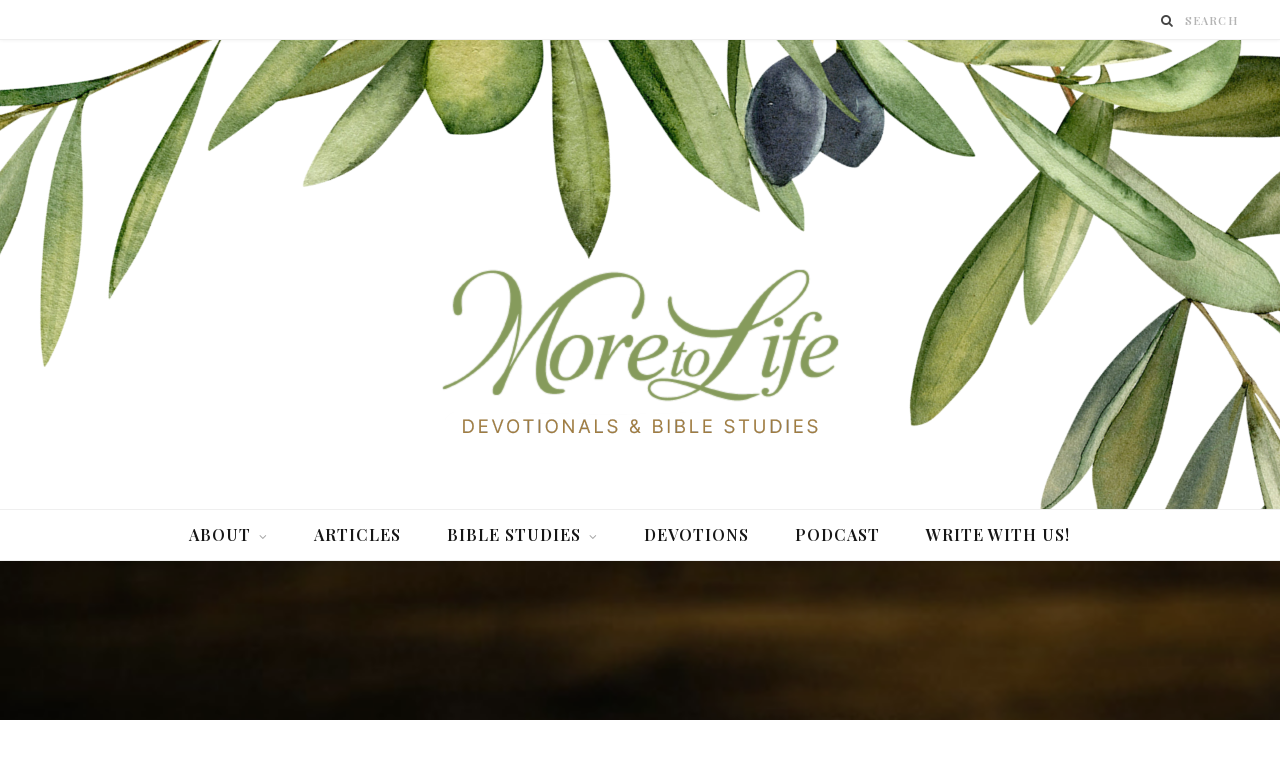

--- FILE ---
content_type: text/html; charset=UTF-8
request_url: https://www.moretolifetoday.net/home/
body_size: 15236
content:
<!DOCTYPE html>
<html lang="en">

<head>

	<meta charset="UTF-8" />
	<meta http-equiv="x-ua-compatible" content="ie=edge" />
	<meta name="viewport" content="width=device-width, initial-scale=1" />
	<link rel="pingback" href="https://www.moretolifetoday.net/xmlrpc.php" />
	<link rel="profile" href="https://gmpg.org/xfn/11" />
	
	<!-- Manifest added by SuperPWA - Progressive Web Apps Plugin For WordPress -->
<link rel="manifest" href="/superpwa-manifest.json?superpwa_mid=17169&#038;v=2.2.40">
<link rel="prefetch" href="/superpwa-manifest.json">
<meta name="theme-color" content="#71892a">
<meta name="mobile-web-app-capable" content="yes">
<meta name="apple-touch-fullscreen" content="yes">
<meta name="apple-mobile-web-app-title" content="More To Life">
<meta name="application-name" content="More To Life">
<meta name="apple-mobile-web-app-capable" content="yes">
<meta name="apple-mobile-web-app-status-bar-style" content="default">
<link rel="apple-touch-icon"  href="https://www.moretolifetoday.net/wp-content/uploads/2025/01/More-to-Life-Logo-192-x-192-px-3.png">
<link rel="apple-touch-icon" sizes="192x192" href="https://www.moretolifetoday.net/wp-content/uploads/2025/01/More-to-Life-Logo-192-x-192-px-3.png">
<!-- / SuperPWA.com -->
<meta name='robots' content='index, follow, max-image-preview:large, max-snippet:-1, max-video-preview:-1' />

	<!-- This site is optimized with the Yoast SEO plugin v26.6 - https://yoast.com/wordpress/plugins/seo/ -->
	<title>Home | More To Life</title><link rel="preload" as="image" imagesrcset="https://www.moretolifetoday.net/wp-content/uploads/2026/01/bread.jpg 468w, https://www.moretolifetoday.net/wp-content/uploads/2026/01/bread-300x200.jpg 300w, https://www.moretolifetoday.net/wp-content/uploads/2026/01/bread-175x117.jpg 175w, https://www.moretolifetoday.net/wp-content/uploads/2026/01/bread-450x300.jpg 450w, https://www.moretolifetoday.net/wp-content/uploads/2026/01/bread-270x180.jpg 270w" imagesizes="100vw" /><link rel="preload" as="font" href="https://www.moretolifetoday.net/wp-content/themes/cheerup/css/icons/fonts/ts-icons.woff2?v1.1" type="font/woff2" crossorigin="anonymous" />
	<meta name="description" content="Daily devotions and Bible studies for women from Ladies Ministries UPCI." />
	<link rel="canonical" href="https://www.moretolifetoday.net/home/" />
	<meta property="og:locale" content="en_US" />
	<meta property="og:type" content="article" />
	<meta property="og:title" content="Home | More To Life" />
	<meta property="og:description" content="Daily devotions and Bible studies for women from Ladies Ministries UPCI." />
	<meta property="og:url" content="https://www.moretolifetoday.net/home/" />
	<meta property="og:site_name" content="More To Life" />
	<meta property="article:publisher" content="https://www.facebook.com/More-to-Life-Through-Gods-Word-106822702706377/" />
	<meta property="article:modified_time" content="2025-12-16T17:49:13+00:00" />
	<meta name="twitter:card" content="summary_large_image" />
	<meta name="twitter:label1" content="Est. reading time" />
	<meta name="twitter:data1" content="1 minute" />
	<script type="application/ld+json" class="yoast-schema-graph">{"@context":"https://schema.org","@graph":[{"@type":"WebPage","@id":"https://www.moretolifetoday.net/home/","url":"https://www.moretolifetoday.net/home/","name":"Home | More To Life","isPartOf":{"@id":"https://www.moretolifetoday.net/#website"},"datePublished":"2021-10-19T19:36:54+00:00","dateModified":"2025-12-16T17:49:13+00:00","description":"Daily devotions and Bible studies for women from Ladies Ministries UPCI.","breadcrumb":{"@id":"https://www.moretolifetoday.net/home/#breadcrumb"},"inLanguage":"en","potentialAction":[{"@type":"ReadAction","target":["https://www.moretolifetoday.net/home/"]}]},{"@type":"BreadcrumbList","@id":"https://www.moretolifetoday.net/home/#breadcrumb","itemListElement":[{"@type":"ListItem","position":1,"name":"Home","item":"https://www.moretolifetoday.net/"},{"@type":"ListItem","position":2,"name":"Home"}]},{"@type":"WebSite","@id":"https://www.moretolifetoday.net/#website","url":"https://www.moretolifetoday.net/","name":"More To Life","description":"Devotionals and Bible Studies from Ladies Ministries UPCI","potentialAction":[{"@type":"SearchAction","target":{"@type":"EntryPoint","urlTemplate":"https://www.moretolifetoday.net/?s={search_term_string}"},"query-input":{"@type":"PropertyValueSpecification","valueRequired":true,"valueName":"search_term_string"}}],"inLanguage":"en"}]}</script>
	<!-- / Yoast SEO plugin. -->


<link rel='dns-prefetch' href='//www.googletagmanager.com' />
<link rel='dns-prefetch' href='//stats.wp.com' />
<link rel='dns-prefetch' href='//fonts.googleapis.com' />
<link rel="alternate" type="application/rss+xml" title="More To Life &raquo; Feed" href="https://www.moretolifetoday.net/feed/" />
<link rel="alternate" type="application/rss+xml" title="More To Life &raquo; Comments Feed" href="https://www.moretolifetoday.net/comments/feed/" />
<link rel="alternate" title="oEmbed (JSON)" type="application/json+oembed" href="https://www.moretolifetoday.net/wp-json/oembed/1.0/embed?url=https%3A%2F%2Fwww.moretolifetoday.net%2Fhome%2F" />
<link rel="alternate" title="oEmbed (XML)" type="text/xml+oembed" href="https://www.moretolifetoday.net/wp-json/oembed/1.0/embed?url=https%3A%2F%2Fwww.moretolifetoday.net%2Fhome%2F&#038;format=xml" />
		<style>
			.lazyload,
			.lazyloading {
				max-width: 100%;
			}
		</style>
		<style id='wp-img-auto-sizes-contain-inline-css' type='text/css'>
img:is([sizes=auto i],[sizes^="auto," i]){contain-intrinsic-size:3000px 1500px}
/*# sourceURL=wp-img-auto-sizes-contain-inline-css */
</style>
<link rel='stylesheet' id='sdm-styles-css' href='https://www.moretolifetoday.net/wp-content/plugins/simple-download-monitor/css/sdm_wp_styles.css?ver=ae6632ec7440eb362b4b6fca41441c83' type='text/css' media='all' />
<link rel='stylesheet' id='cheerup-core-css' href='https://www.moretolifetoday.net/wp-content/themes/cheerup/style.css?ver=8.1.0' type='text/css' media='all' />
<style id='wp-emoji-styles-inline-css' type='text/css'>

	img.wp-smiley, img.emoji {
		display: inline !important;
		border: none !important;
		box-shadow: none !important;
		height: 1em !important;
		width: 1em !important;
		margin: 0 0.07em !important;
		vertical-align: -0.1em !important;
		background: none !important;
		padding: 0 !important;
	}
/*# sourceURL=wp-emoji-styles-inline-css */
</style>
<style id='wp-block-library-inline-css' type='text/css'>
:root{--wp-block-synced-color:#7a00df;--wp-block-synced-color--rgb:122,0,223;--wp-bound-block-color:var(--wp-block-synced-color);--wp-editor-canvas-background:#ddd;--wp-admin-theme-color:#007cba;--wp-admin-theme-color--rgb:0,124,186;--wp-admin-theme-color-darker-10:#006ba1;--wp-admin-theme-color-darker-10--rgb:0,107,160.5;--wp-admin-theme-color-darker-20:#005a87;--wp-admin-theme-color-darker-20--rgb:0,90,135;--wp-admin-border-width-focus:2px}@media (min-resolution:192dpi){:root{--wp-admin-border-width-focus:1.5px}}.wp-element-button{cursor:pointer}:root .has-very-light-gray-background-color{background-color:#eee}:root .has-very-dark-gray-background-color{background-color:#313131}:root .has-very-light-gray-color{color:#eee}:root .has-very-dark-gray-color{color:#313131}:root .has-vivid-green-cyan-to-vivid-cyan-blue-gradient-background{background:linear-gradient(135deg,#00d084,#0693e3)}:root .has-purple-crush-gradient-background{background:linear-gradient(135deg,#34e2e4,#4721fb 50%,#ab1dfe)}:root .has-hazy-dawn-gradient-background{background:linear-gradient(135deg,#faaca8,#dad0ec)}:root .has-subdued-olive-gradient-background{background:linear-gradient(135deg,#fafae1,#67a671)}:root .has-atomic-cream-gradient-background{background:linear-gradient(135deg,#fdd79a,#004a59)}:root .has-nightshade-gradient-background{background:linear-gradient(135deg,#330968,#31cdcf)}:root .has-midnight-gradient-background{background:linear-gradient(135deg,#020381,#2874fc)}:root{--wp--preset--font-size--normal:16px;--wp--preset--font-size--huge:42px}.has-regular-font-size{font-size:1em}.has-larger-font-size{font-size:2.625em}.has-normal-font-size{font-size:var(--wp--preset--font-size--normal)}.has-huge-font-size{font-size:var(--wp--preset--font-size--huge)}.has-text-align-center{text-align:center}.has-text-align-left{text-align:left}.has-text-align-right{text-align:right}.has-fit-text{white-space:nowrap!important}#end-resizable-editor-section{display:none}.aligncenter{clear:both}.items-justified-left{justify-content:flex-start}.items-justified-center{justify-content:center}.items-justified-right{justify-content:flex-end}.items-justified-space-between{justify-content:space-between}.screen-reader-text{border:0;clip-path:inset(50%);height:1px;margin:-1px;overflow:hidden;padding:0;position:absolute;width:1px;word-wrap:normal!important}.screen-reader-text:focus{background-color:#ddd;clip-path:none;color:#444;display:block;font-size:1em;height:auto;left:5px;line-height:normal;padding:15px 23px 14px;text-decoration:none;top:5px;width:auto;z-index:100000}html :where(.has-border-color){border-style:solid}html :where([style*=border-top-color]){border-top-style:solid}html :where([style*=border-right-color]){border-right-style:solid}html :where([style*=border-bottom-color]){border-bottom-style:solid}html :where([style*=border-left-color]){border-left-style:solid}html :where([style*=border-width]){border-style:solid}html :where([style*=border-top-width]){border-top-style:solid}html :where([style*=border-right-width]){border-right-style:solid}html :where([style*=border-bottom-width]){border-bottom-style:solid}html :where([style*=border-left-width]){border-left-style:solid}html :where(img[class*=wp-image-]){height:auto;max-width:100%}:where(figure){margin:0 0 1em}html :where(.is-position-sticky){--wp-admin--admin-bar--position-offset:var(--wp-admin--admin-bar--height,0px)}@media screen and (max-width:600px){html :where(.is-position-sticky){--wp-admin--admin-bar--position-offset:0px}}

/*# sourceURL=wp-block-library-inline-css */
</style><style id='global-styles-inline-css' type='text/css'>
:root{--wp--preset--aspect-ratio--square: 1;--wp--preset--aspect-ratio--4-3: 4/3;--wp--preset--aspect-ratio--3-4: 3/4;--wp--preset--aspect-ratio--3-2: 3/2;--wp--preset--aspect-ratio--2-3: 2/3;--wp--preset--aspect-ratio--16-9: 16/9;--wp--preset--aspect-ratio--9-16: 9/16;--wp--preset--color--black: #000000;--wp--preset--color--cyan-bluish-gray: #abb8c3;--wp--preset--color--white: #ffffff;--wp--preset--color--pale-pink: #f78da7;--wp--preset--color--vivid-red: #cf2e2e;--wp--preset--color--luminous-vivid-orange: #ff6900;--wp--preset--color--luminous-vivid-amber: #fcb900;--wp--preset--color--light-green-cyan: #7bdcb5;--wp--preset--color--vivid-green-cyan: #00d084;--wp--preset--color--pale-cyan-blue: #8ed1fc;--wp--preset--color--vivid-cyan-blue: #0693e3;--wp--preset--color--vivid-purple: #9b51e0;--wp--preset--gradient--vivid-cyan-blue-to-vivid-purple: linear-gradient(135deg,rgb(6,147,227) 0%,rgb(155,81,224) 100%);--wp--preset--gradient--light-green-cyan-to-vivid-green-cyan: linear-gradient(135deg,rgb(122,220,180) 0%,rgb(0,208,130) 100%);--wp--preset--gradient--luminous-vivid-amber-to-luminous-vivid-orange: linear-gradient(135deg,rgb(252,185,0) 0%,rgb(255,105,0) 100%);--wp--preset--gradient--luminous-vivid-orange-to-vivid-red: linear-gradient(135deg,rgb(255,105,0) 0%,rgb(207,46,46) 100%);--wp--preset--gradient--very-light-gray-to-cyan-bluish-gray: linear-gradient(135deg,rgb(238,238,238) 0%,rgb(169,184,195) 100%);--wp--preset--gradient--cool-to-warm-spectrum: linear-gradient(135deg,rgb(74,234,220) 0%,rgb(151,120,209) 20%,rgb(207,42,186) 40%,rgb(238,44,130) 60%,rgb(251,105,98) 80%,rgb(254,248,76) 100%);--wp--preset--gradient--blush-light-purple: linear-gradient(135deg,rgb(255,206,236) 0%,rgb(152,150,240) 100%);--wp--preset--gradient--blush-bordeaux: linear-gradient(135deg,rgb(254,205,165) 0%,rgb(254,45,45) 50%,rgb(107,0,62) 100%);--wp--preset--gradient--luminous-dusk: linear-gradient(135deg,rgb(255,203,112) 0%,rgb(199,81,192) 50%,rgb(65,88,208) 100%);--wp--preset--gradient--pale-ocean: linear-gradient(135deg,rgb(255,245,203) 0%,rgb(182,227,212) 50%,rgb(51,167,181) 100%);--wp--preset--gradient--electric-grass: linear-gradient(135deg,rgb(202,248,128) 0%,rgb(113,206,126) 100%);--wp--preset--gradient--midnight: linear-gradient(135deg,rgb(2,3,129) 0%,rgb(40,116,252) 100%);--wp--preset--font-size--small: 13px;--wp--preset--font-size--medium: 20px;--wp--preset--font-size--large: 36px;--wp--preset--font-size--x-large: 42px;--wp--preset--spacing--20: 0.44rem;--wp--preset--spacing--30: 0.67rem;--wp--preset--spacing--40: 1rem;--wp--preset--spacing--50: 1.5rem;--wp--preset--spacing--60: 2.25rem;--wp--preset--spacing--70: 3.38rem;--wp--preset--spacing--80: 5.06rem;--wp--preset--shadow--natural: 6px 6px 9px rgba(0, 0, 0, 0.2);--wp--preset--shadow--deep: 12px 12px 50px rgba(0, 0, 0, 0.4);--wp--preset--shadow--sharp: 6px 6px 0px rgba(0, 0, 0, 0.2);--wp--preset--shadow--outlined: 6px 6px 0px -3px rgb(255, 255, 255), 6px 6px rgb(0, 0, 0);--wp--preset--shadow--crisp: 6px 6px 0px rgb(0, 0, 0);}:where(.is-layout-flex){gap: 0.5em;}:where(.is-layout-grid){gap: 0.5em;}body .is-layout-flex{display: flex;}.is-layout-flex{flex-wrap: wrap;align-items: center;}.is-layout-flex > :is(*, div){margin: 0;}body .is-layout-grid{display: grid;}.is-layout-grid > :is(*, div){margin: 0;}:where(.wp-block-columns.is-layout-flex){gap: 2em;}:where(.wp-block-columns.is-layout-grid){gap: 2em;}:where(.wp-block-post-template.is-layout-flex){gap: 1.25em;}:where(.wp-block-post-template.is-layout-grid){gap: 1.25em;}.has-black-color{color: var(--wp--preset--color--black) !important;}.has-cyan-bluish-gray-color{color: var(--wp--preset--color--cyan-bluish-gray) !important;}.has-white-color{color: var(--wp--preset--color--white) !important;}.has-pale-pink-color{color: var(--wp--preset--color--pale-pink) !important;}.has-vivid-red-color{color: var(--wp--preset--color--vivid-red) !important;}.has-luminous-vivid-orange-color{color: var(--wp--preset--color--luminous-vivid-orange) !important;}.has-luminous-vivid-amber-color{color: var(--wp--preset--color--luminous-vivid-amber) !important;}.has-light-green-cyan-color{color: var(--wp--preset--color--light-green-cyan) !important;}.has-vivid-green-cyan-color{color: var(--wp--preset--color--vivid-green-cyan) !important;}.has-pale-cyan-blue-color{color: var(--wp--preset--color--pale-cyan-blue) !important;}.has-vivid-cyan-blue-color{color: var(--wp--preset--color--vivid-cyan-blue) !important;}.has-vivid-purple-color{color: var(--wp--preset--color--vivid-purple) !important;}.has-black-background-color{background-color: var(--wp--preset--color--black) !important;}.has-cyan-bluish-gray-background-color{background-color: var(--wp--preset--color--cyan-bluish-gray) !important;}.has-white-background-color{background-color: var(--wp--preset--color--white) !important;}.has-pale-pink-background-color{background-color: var(--wp--preset--color--pale-pink) !important;}.has-vivid-red-background-color{background-color: var(--wp--preset--color--vivid-red) !important;}.has-luminous-vivid-orange-background-color{background-color: var(--wp--preset--color--luminous-vivid-orange) !important;}.has-luminous-vivid-amber-background-color{background-color: var(--wp--preset--color--luminous-vivid-amber) !important;}.has-light-green-cyan-background-color{background-color: var(--wp--preset--color--light-green-cyan) !important;}.has-vivid-green-cyan-background-color{background-color: var(--wp--preset--color--vivid-green-cyan) !important;}.has-pale-cyan-blue-background-color{background-color: var(--wp--preset--color--pale-cyan-blue) !important;}.has-vivid-cyan-blue-background-color{background-color: var(--wp--preset--color--vivid-cyan-blue) !important;}.has-vivid-purple-background-color{background-color: var(--wp--preset--color--vivid-purple) !important;}.has-black-border-color{border-color: var(--wp--preset--color--black) !important;}.has-cyan-bluish-gray-border-color{border-color: var(--wp--preset--color--cyan-bluish-gray) !important;}.has-white-border-color{border-color: var(--wp--preset--color--white) !important;}.has-pale-pink-border-color{border-color: var(--wp--preset--color--pale-pink) !important;}.has-vivid-red-border-color{border-color: var(--wp--preset--color--vivid-red) !important;}.has-luminous-vivid-orange-border-color{border-color: var(--wp--preset--color--luminous-vivid-orange) !important;}.has-luminous-vivid-amber-border-color{border-color: var(--wp--preset--color--luminous-vivid-amber) !important;}.has-light-green-cyan-border-color{border-color: var(--wp--preset--color--light-green-cyan) !important;}.has-vivid-green-cyan-border-color{border-color: var(--wp--preset--color--vivid-green-cyan) !important;}.has-pale-cyan-blue-border-color{border-color: var(--wp--preset--color--pale-cyan-blue) !important;}.has-vivid-cyan-blue-border-color{border-color: var(--wp--preset--color--vivid-cyan-blue) !important;}.has-vivid-purple-border-color{border-color: var(--wp--preset--color--vivid-purple) !important;}.has-vivid-cyan-blue-to-vivid-purple-gradient-background{background: var(--wp--preset--gradient--vivid-cyan-blue-to-vivid-purple) !important;}.has-light-green-cyan-to-vivid-green-cyan-gradient-background{background: var(--wp--preset--gradient--light-green-cyan-to-vivid-green-cyan) !important;}.has-luminous-vivid-amber-to-luminous-vivid-orange-gradient-background{background: var(--wp--preset--gradient--luminous-vivid-amber-to-luminous-vivid-orange) !important;}.has-luminous-vivid-orange-to-vivid-red-gradient-background{background: var(--wp--preset--gradient--luminous-vivid-orange-to-vivid-red) !important;}.has-very-light-gray-to-cyan-bluish-gray-gradient-background{background: var(--wp--preset--gradient--very-light-gray-to-cyan-bluish-gray) !important;}.has-cool-to-warm-spectrum-gradient-background{background: var(--wp--preset--gradient--cool-to-warm-spectrum) !important;}.has-blush-light-purple-gradient-background{background: var(--wp--preset--gradient--blush-light-purple) !important;}.has-blush-bordeaux-gradient-background{background: var(--wp--preset--gradient--blush-bordeaux) !important;}.has-luminous-dusk-gradient-background{background: var(--wp--preset--gradient--luminous-dusk) !important;}.has-pale-ocean-gradient-background{background: var(--wp--preset--gradient--pale-ocean) !important;}.has-electric-grass-gradient-background{background: var(--wp--preset--gradient--electric-grass) !important;}.has-midnight-gradient-background{background: var(--wp--preset--gradient--midnight) !important;}.has-small-font-size{font-size: var(--wp--preset--font-size--small) !important;}.has-medium-font-size{font-size: var(--wp--preset--font-size--medium) !important;}.has-large-font-size{font-size: var(--wp--preset--font-size--large) !important;}.has-x-large-font-size{font-size: var(--wp--preset--font-size--x-large) !important;}
/*# sourceURL=global-styles-inline-css */
</style>

<style id='classic-theme-styles-inline-css' type='text/css'>
/*! This file is auto-generated */
.wp-block-button__link{color:#fff;background-color:#32373c;border-radius:9999px;box-shadow:none;text-decoration:none;padding:calc(.667em + 2px) calc(1.333em + 2px);font-size:1.125em}.wp-block-file__button{background:#32373c;color:#fff;text-decoration:none}
/*# sourceURL=/wp-includes/css/classic-themes.min.css */
</style>
<link rel='stylesheet' id='cheerup-fonts-css' href='https://fonts.googleapis.com/css?family=Poppins%3A400%2C500%2C600%2C700%7CMerriweather%3A300italic%2C400%2C400italic%2C700' type='text/css' media='all' />
<link rel='stylesheet' id='cheerup-icons-css' href='https://www.moretolifetoday.net/wp-content/themes/cheerup/css/icons/icons.css?ver=8.1.0' type='text/css' media='all' />
<link rel='stylesheet' id='cheerup-lightbox-css' href='https://www.moretolifetoday.net/wp-content/themes/cheerup/css/lightbox.css?ver=8.1.0' type='text/css' media='all' />
<link rel='stylesheet' id='cheerup-skin-css' href='https://www.moretolifetoday.net/wp-content/themes/cheerup/css/skin-general.css?ver=8.1.0' type='text/css' media='all' />
<link rel='stylesheet' id='jetpack-subscriptions-css' href='https://www.moretolifetoday.net/wp-content/plugins/jetpack/_inc/build/subscriptions/subscriptions.min.css?ver=15.3.1' type='text/css' media='all' />
<link rel='stylesheet' id='cheerup-child-css' href='https://www.moretolifetoday.net/wp-content/themes/cheerup-child/style.css?ver=ae6632ec7440eb362b4b6fca41441c83' type='text/css' media='all' />
<style id='cheerup-child-inline-css' type='text/css'>
:root { --main-color: #869b5c;
--main-color-rgb: 134,155,92;
--text-color: #000000;
--text-color: #000000;
--h-color: #000000;
--text-font: "Inter", system-ui, -apple-system, "Segoe UI", Arial, sans-serif;
--body-font: "Inter", system-ui, -apple-system, "Segoe UI", Arial, sans-serif;
--ui-font: "Playfair Display", system-ui, -apple-system, "Segoe UI", Arial, sans-serif;
--title-font: "Playfair Display", system-ui, -apple-system, "Segoe UI", Arial, sans-serif;
--h-font: "Playfair Display", system-ui, -apple-system, "Segoe UI", Arial, sans-serif;
--alt-font: "Playfair Display", system-ui, -apple-system, "Segoe UI", Arial, sans-serif;
--alt-font2: "Playfair Display", system-ui, -apple-system, "Segoe UI", Arial, sans-serif;
--title-font: "Playfair Display", system-ui, -apple-system, "Segoe UI", Arial, sans-serif;
--h-font: "Playfair Display", system-ui, -apple-system, "Segoe UI", Arial, sans-serif;
--title-font: "Playfair Display", system-ui, -apple-system, "Segoe UI", Arial, sans-serif;
--large-post-title: 39px; }
body { color: #000000; }
.post-title, 
.post-title-alt, 
.post-title a, 
.post-title-alt a { color: #b19030; }
.post-title, .post-title-alt { letter-spacing: 0.01em; text-transform: capitalize; }
.sidebar .widget-title { color: #b19030; }
.main-head > .inner { background-repeat: no-repeat; background-position: center center; background-size: cover; background-image: url(https://www.moretolifetoday.net/wp-content/uploads/2025/07/more-to-life-5.png); }
.navigation { font-family: "Playfair Display", system-ui, -apple-system, "Segoe UI", Arial, sans-serif; }
.navigation:not(.inline) .menu > li > a { font-size: 16px; }
.navigation:not(.inline) .menu > li li a { font-family: "Inter", system-ui, -apple-system, "Segoe UI", Arial, sans-serif; }
.mega-menu .recent-posts .post-title { font-family: "Playfair Display", system-ui, -apple-system, "Segoe UI", Arial, sans-serif; font-size: 18px; }
.main-head:not(.simple):not(.compact):not(.logo-left) .title { padding-top: 214px !important; }
.main-footer .bg-wrap:before { background-repeat: no-repeat; background-position: center center; background-size: cover; background-image: url(https://www.moretolifetoday.net/wp-content/uploads/2021/10/jasmin-ne-cKZDwHkp1wY-unsplash.jpg); }
.main-footer .bg-wrap:before { opacity: 0.3; }
.main-footer .lower-footer:not(._) { background: none; }
.main-footer .post-title, .main-footer .product-title { color: #b19030 !important; }
.cat-label a, .post-meta .cat-labels .category { background-color: #b19030; color: #ffffff; }
.post-meta, .cat-label a { font-family: "Open Sans", system-ui, -apple-system, "Segoe UI", Arial, sans-serif; }
.post-meta-a .meta-item, .post-meta-a .post-date, .post-meta-a .text-in { font-family: "Open Sans", system-ui, -apple-system, "Segoe UI", Arial, sans-serif; }
.post-meta-b .meta-item, .post-meta-b .post-date, .post-meta-b .text-in { font-family: "Inter", system-ui, -apple-system, "Segoe UI", Arial, sans-serif; text-transform: initial; }
.post-meta-b .post-cat > a { font-family: "Open Sans", system-ui, -apple-system, "Segoe UI", Arial, sans-serif; }
.post-meta-b .text-in, .post-meta-b .post-cat > a { font-size: 13px; }
.post-meta-b, 
.post-meta-b .meta-item,
.post-meta-b .comments,
.post-meta-b .post-date { color: #ad8b3c; }
.post-meta-c .meta-item, .post-meta-c .post-date, .post-meta-c .text-in { font-family: "Open Sans", system-ui, -apple-system, "Segoe UI", Arial, sans-serif; font-size: 16px; }
.entry-content { font-family: "Inter", system-ui, -apple-system, "Segoe UI", Arial, sans-serif; font-size: 16px; line-height: 2; letter-spacing: 0.04em; }
.post-content h1, .post-content h2, .post-content h3, .post-content h4, .post-content h5, .post-content h6 { font-family: "Playfair Display", system-ui, -apple-system, "Segoe UI", Arial, sans-serif; }
.entry-content { color: #232323; }
.post-content { --h-color: #191919; }
.post-content h1 { font-size: 50px; }
.post-content h2 { font-size: 45px; }
.post-content h3 { font-size: 40px; }
.post-content h4 { font-size: 25px; }
.post-content h5 { font-size: 20px; }
.post-content h6 { font-size: 10px; }
.single-default .post-title-alt { font-size: 43px; }
.single-creative .featured { height: 574px; }
.single-creative .featured .post-title { font-size: 75px; }
.post-excerpt { color: #000000; font-family: "Open Sans", system-ui, -apple-system, "Segoe UI", Arial, sans-serif; font-size: 16px; font-weight: 500; }
.read-more-btn, .read-more-basic { color: #000000; }
.read-more-btn:hover { background: #869b5c; border-color: #869b5c; }
.read-more-btn, .read-more-basic { font-family: "Open Sans", system-ui, -apple-system, "Segoe UI", Arial, sans-serif; }
.large-slider .item:after, .bold-slider .item:after { background: rgba(10,10,10,0.15); }
@media (min-width: 1200px) { .post-meta-b .meta-item, .post-meta-b .post-date, .post-meta-b .text-in { font-size: 15px; } }
@media (min-width: 940px) and (max-width: 1200px) { .navigation:not(.inline) .menu > li > a { font-size: calc(10px + (16px - 10px) * .7); } }


/*# sourceURL=cheerup-child-inline-css */
</style>
<link rel='stylesheet' id='cheerup-gfonts-custom-css' href='https://fonts.googleapis.com/css?family=Inter%3A400%2C500%2C600%2C700%7CPlayfair+Display%3A400%2C500%2C600%2C700%7COpen+Sans%3A400%2C500%2C600%2C700' type='text/css' media='all' />
<script type="text/javascript" id="cheerup-lazy-inline-js-after">
/* <![CDATA[ */
/**
 * @copyright ThemeSphere
 * @preserve
 */
var BunyadLazy={};BunyadLazy.load=function(){function a(e,n){var t={};e.dataset.bgset&&e.dataset.sizes?(t.sizes=e.dataset.sizes,t.srcset=e.dataset.bgset):t.src=e.dataset.bgsrc,function(t){var a=t.dataset.ratio;if(0<a){const e=t.parentElement;if(e.classList.contains("media-ratio")){const n=e.style;n.getPropertyValue("--a-ratio")||(n.paddingBottom=100/a+"%")}}}(e);var a,o=document.createElement("img");for(a in o.onload=function(){var t="url('"+(o.currentSrc||o.src)+"')",a=e.style;a.backgroundImage!==t&&requestAnimationFrame(()=>{a.backgroundImage=t,n&&n()}),o.onload=null,o.onerror=null,o=null},o.onerror=o.onload,t)o.setAttribute(a,t[a]);o&&o.complete&&0<o.naturalWidth&&o.onload&&o.onload()}function e(t){t.dataset.loaded||a(t,()=>{document.dispatchEvent(new Event("lazyloaded")),t.dataset.loaded=1})}function n(t){"complete"===document.readyState?t():window.addEventListener("load",t)}return{initEarly:function(){var t,a=()=>{document.querySelectorAll(".img.bg-cover:not(.lazyload)").forEach(e)};"complete"!==document.readyState?(t=setInterval(a,150),n(()=>{a(),clearInterval(t)})):a()},callOnLoad:n,initBgImages:function(t){t&&n(()=>{document.querySelectorAll(".img.bg-cover").forEach(e)})},bgLoad:a}}(),BunyadLazy.load.initEarly();
//# sourceURL=cheerup-lazy-inline-js-after
/* ]]> */
</script>
<script type="text/javascript" src="https://www.moretolifetoday.net/wp-includes/js/jquery/jquery.min.js?ver=3.7.1" id="jquery-core-js"></script>
<script type="text/javascript" src="https://www.moretolifetoday.net/wp-includes/js/jquery/jquery-migrate.min.js?ver=3.4.1" id="jquery-migrate-js"></script>
<script type="text/javascript" id="sdm-scripts-js-extra">
/* <![CDATA[ */
var sdm_ajax_script = {"ajaxurl":"https://www.moretolifetoday.net/wp-admin/admin-ajax.php"};
//# sourceURL=sdm-scripts-js-extra
/* ]]> */
</script>
<script type="text/javascript" src="https://www.moretolifetoday.net/wp-content/plugins/simple-download-monitor/js/sdm_wp_scripts.js?ver=ae6632ec7440eb362b4b6fca41441c83" id="sdm-scripts-js"></script>

<!-- Google tag (gtag.js) snippet added by Site Kit -->
<!-- Google Analytics snippet added by Site Kit -->
<script type="text/javascript" src="https://www.googletagmanager.com/gtag/js?id=GT-MBG9BCTR" id="google_gtagjs-js" async></script>
<script type="text/javascript" id="google_gtagjs-js-after">
/* <![CDATA[ */
window.dataLayer = window.dataLayer || [];function gtag(){dataLayer.push(arguments);}
gtag("set","linker",{"domains":["www.moretolifetoday.net"]});
gtag("js", new Date());
gtag("set", "developer_id.dZTNiMT", true);
gtag("config", "GT-MBG9BCTR");
 window._googlesitekit = window._googlesitekit || {}; window._googlesitekit.throttledEvents = []; window._googlesitekit.gtagEvent = (name, data) => { var key = JSON.stringify( { name, data } ); if ( !! window._googlesitekit.throttledEvents[ key ] ) { return; } window._googlesitekit.throttledEvents[ key ] = true; setTimeout( () => { delete window._googlesitekit.throttledEvents[ key ]; }, 5 ); gtag( "event", name, { ...data, event_source: "site-kit" } ); }; 
//# sourceURL=google_gtagjs-js-after
/* ]]> */
</script>
<link rel="https://api.w.org/" href="https://www.moretolifetoday.net/wp-json/" /><link rel="alternate" title="JSON" type="application/json" href="https://www.moretolifetoday.net/wp-json/wp/v2/pages/17169" /><link rel="EditURI" type="application/rsd+xml" title="RSD" href="https://www.moretolifetoday.net/xmlrpc.php?rsd" />
<meta name="generator" content="Site Kit by Google 1.168.0" />	<style>img#wpstats{display:none}</style>
				<script>
			document.documentElement.className = document.documentElement.className.replace('no-js', 'js');
		</script>
				<style>
			.no-js img.lazyload {
				display: none;
			}

			figure.wp-block-image img.lazyloading {
				min-width: 150px;
			}

			.lazyload,
			.lazyloading {
				--smush-placeholder-width: 100px;
				--smush-placeholder-aspect-ratio: 1/1;
				width: var(--smush-image-width, var(--smush-placeholder-width)) !important;
				aspect-ratio: var(--smush-image-aspect-ratio, var(--smush-placeholder-aspect-ratio)) !important;
			}

						.lazyload {
				opacity: 0;
			}

			.lazyloading {
				border: 0 !important;
				opacity: 1;
				background: #F3F3F3 url('https://www.moretolifetoday.net/wp-content/plugins/wp-smushit/app/assets/images/smush-placeholder.png') no-repeat center !important;
				background-size: 16px auto !important;
				min-width: 16px;
			}

					</style>
		<!-- Analytics by WP Statistics - https://wp-statistics.com -->
<script>var Sphere_Plugin = {"ajaxurl":"https:\/\/www.moretolifetoday.net\/wp-admin\/admin-ajax.php"};</script><style>
	#back-to-top {
		display: none;
		position: fixed;
		bottom: 20px;
		right: 20px;
		background-color: rgba(0, 0, 0, 0.7);
		color: #fff;
		width: 40px;
		height: 40px;
		text-align: center;
		border-radius: 5px;
		line-height: 40px;
		cursor: pointer;
		transition: display 0.3s ease, background-color 300ms ease;
		border: none;
		padding: 0;
	}

	#back-to-top:hover {
		background-color: rgba(0, 0, 0, 1);
	}
</style>

<button id="back-to-top">▲</button>

<script>
	var backToTop = document.getElementById( 'back-to-top' );

	window.addEventListener( 'scroll', function () {
		if ( document.body.scrollTop > 20 || document.documentElement.scrollTop > 20 ) {
			backToTop.style.display = 'block';
		} else {
			backToTop.style.display = 'none';
		}
	} );

	backToTop.addEventListener( 'click', function ( e ) {
		e.preventDefault();
		window.scrollTo( {top: 0, behavior: 'smooth'} );
	} );
</script><link rel="icon" href="https://www.moretolifetoday.net/wp-content/uploads/2025/01/cropped-More-to-Life-Logo-512-x-512-px-32x32.png" sizes="32x32" />
<link rel="icon" href="https://www.moretolifetoday.net/wp-content/uploads/2025/01/cropped-More-to-Life-Logo-512-x-512-px-192x192.png" sizes="192x192" />
<meta name="msapplication-TileImage" content="https://www.moretolifetoday.net/wp-content/uploads/2025/01/cropped-More-to-Life-Logo-512-x-512-px-270x270.png" />
		<style type="text/css" id="wp-custom-css">
			.LS_Widget{list-style: none;}
.lang-item { list-style: none;}

#subscribe-submit button {
    color: #fff !important;
    background: #b19030 !important;
}

		</style>
		
</head>

<body data-rsssl=1 class="wp-singular page-template page-template-page-front page-template-page-front-php page page-id-17169 wp-theme-cheerup wp-child-theme-cheerup-child no-sidebar skin-general has-lb has-lb-s">


<div class="main-wrap">

	
		
		
<header id="main-head" class="main-head head-nav-below nav-below">


	<div class="top-bar light cf">
	
		<div class="top-bar-content ts-contain" data-sticky-bar="smart">
			<div class="wrap wrap-full cf">
			
			<span class="mobile-nav"><i class="tsi tsi-bars"></i></span>
			
			
	
		<ul class="social-icons cf">
		
					
		</ul>
	
				
							
			
				<div class="actions">
					
										
										
					
										
					<div class="search-action cf">
					
						<form method="get" class="search-form" action="https://www.moretolifetoday.net/">
						
							<button type="submit" class="search-submit" aria-label="Search"><i class="tsi tsi-search"></i></button>
							<input type="search" class="search-field" name="s" placeholder="Search" value="" required />
							
						</form>
								
					</div>
					
									
				</div>
				
			</div>			
		</div>
		
	</div>
	<div class="inner ts-contain">
		<div class="wrap logo-wrap cf">
		
					<div class="title">
			
			<a href="https://www.moretolifetoday.net/" title="More To Life" rel="home">
			
							
								
				<img data-src="https://www.moretolifetoday.net/wp-content/uploads/2025/08/DEVOTIONALS-BIBLE-STUDIES-2.png" class="logo-image lazyload" alt="More To Life" width="400" height="200" src="[data-uri]" style="--smush-placeholder-width: 400px; --smush-placeholder-aspect-ratio: 400/200;" />

						
			</a>
		
		</div>	
		</div>
	</div>
	
	<div class="navigation-wrap">
				
		<nav class="navigation navigation-main ts-contain below has-bg light" data-sticky-bar="smart">
			<div class="wrap">
				<div class="menu-top-menu-container"><ul id="menu-top-menu" class="menu"><li id="menu-item-10901" class="menu-item menu-item-type-post_type menu-item-object-page menu-item-has-children menu-item-10901"><a href="https://www.moretolifetoday.net/about/">About</a>
<ul class="sub-menu">
	<li id="menu-item-10909" class="menu-item menu-item-type-post_type menu-item-object-page menu-item-10909"><a href="https://www.moretolifetoday.net/contact/">Contact Us</a></li>
	<li id="menu-item-11000" class="menu-item menu-item-type-post_type menu-item-object-page menu-item-11000"><a href="https://www.moretolifetoday.net/about/privacy-policy/">Privacy Policy</a></li>
	<li id="menu-item-10999" class="menu-item menu-item-type-post_type menu-item-object-page menu-item-10999"><a href="https://www.moretolifetoday.net/about/terms-of-use/">Terms of Use</a></li>
</ul>
</li>
<li id="menu-item-10296" class="menu-item menu-item-type-taxonomy menu-item-object-category menu-cat-5 menu-item-10296"><a href="https://www.moretolifetoday.net/category/articles/">Articles</a></li>
<li id="menu-item-10294" class="menu-item menu-item-type-taxonomy menu-item-object-category menu-item-has-children menu-cat-3 menu-item-10294"><a href="https://www.moretolifetoday.net/category/bible-studies/">Bible Studies</a>
<ul class="sub-menu">
	<li id="menu-item-11364" class="menu-item menu-item-type-taxonomy menu-item-object-category menu-cat-3 menu-item-11364"><a href="https://www.moretolifetoday.net/category/bible-studies/">Recent</a></li>
	<li id="menu-item-11205" class="menu-item menu-item-type-post_type menu-item-object-page menu-item-11205"><a href="https://www.moretolifetoday.net/bible-study-archives/">Archives</a></li>
</ul>
</li>
<li id="menu-item-10295" class="menu-item menu-item-type-taxonomy menu-item-object-category menu-cat-4 menu-item-10295"><a href="https://www.moretolifetoday.net/category/devotions/">Devotions</a></li>
<li id="menu-item-22902" class="menu-item menu-item-type-custom menu-item-object-custom menu-item-22902"><a href="https://podcasts.apple.com/ca/podcast/more-to-life-today/id1789873793">Podcast</a></li>
<li id="menu-item-22903" class="menu-item menu-item-type-post_type menu-item-object-page menu-item-22903"><a href="https://www.moretolifetoday.net/write-for-us/">Write With Us!</a></li>
</ul></div>			</div>
		</nav>
		
			</div>
	
</header> <!-- .main-head -->	
	
		
		
	<section class="common-slider large-slider">
	
		<div class="slides" data-slider="large" data-autoplay data-speed="5000" data-animation="fade" data-parallax>
		
					
				<div class="item">

					<a href="https://www.moretolifetoday.net/enough-for-today/" class="image-link"style="--a-ratio: 1.5"><span data-bgsrc="https://www.moretolifetoday.net/wp-content/uploads/2026/01/bread.jpg" class="img bg-cover wp-post-image attachment-large size-large lazyload" role="img" data-bgset="https://www.moretolifetoday.net/wp-content/uploads/2026/01/bread.jpg 468w, https://www.moretolifetoday.net/wp-content/uploads/2026/01/bread-300x200.jpg 300w, https://www.moretolifetoday.net/wp-content/uploads/2026/01/bread-175x117.jpg 175w, https://www.moretolifetoday.net/wp-content/uploads/2026/01/bread-450x300.jpg 450w, https://www.moretolifetoday.net/wp-content/uploads/2026/01/bread-270x180.jpg 270w" data-sizes="100vw" title="Enough for Today" data-ratio="1.5"></span></a>					
					<div class="overlay cf">
					
						<span class="category"><a href="https://www.moretolifetoday.net/category/devotions/" class="category" rel="category">Devotions</a></span>
						
						<h2 class="heading"><a href="https://www.moretolifetoday.net/enough-for-today/">Enough for Today</a></h2>
						
						<a href="https://www.moretolifetoday.net/enough-for-today/" class="read-more">Continue Reading</a>
						
					</div>
					
				</div>
				
					
				<div class="item">

					<a href="https://www.moretolifetoday.net/hidden-sin/" class="image-link"style="--a-ratio: 1.5"><span data-bgsrc="https://www.moretolifetoday.net/wp-content/uploads/2026/01/digging-hole.jpg" class="img bg-cover wp-post-image attachment-large size-large lazyload" role="img" data-bgset="https://www.moretolifetoday.net/wp-content/uploads/2026/01/digging-hole.jpg 468w, https://www.moretolifetoday.net/wp-content/uploads/2026/01/digging-hole-300x200.jpg 300w, https://www.moretolifetoday.net/wp-content/uploads/2026/01/digging-hole-175x117.jpg 175w, https://www.moretolifetoday.net/wp-content/uploads/2026/01/digging-hole-450x300.jpg 450w, https://www.moretolifetoday.net/wp-content/uploads/2026/01/digging-hole-270x180.jpg 270w" data-sizes="100vw" title="Hidden Sin" data-ratio="1.5"></span></a>					
					<div class="overlay cf">
					
						<span class="category"><a href="https://www.moretolifetoday.net/category/devotions/" class="category" rel="category">Devotions</a></span>
						
						<h2 class="heading"><a href="https://www.moretolifetoday.net/hidden-sin/">Hidden Sin</a></h2>
						
						<a href="https://www.moretolifetoday.net/hidden-sin/" class="read-more">Continue Reading</a>
						
					</div>
					
				</div>
				
					
				<div class="item">

					<a href="https://www.moretolifetoday.net/how-to-run-a-race/" class="image-link"style="--a-ratio: 1.5"><span data-bgsrc="https://www.moretolifetoday.net/wp-content/uploads/2026/01/Running.jpg" class="img bg-cover wp-post-image attachment-large size-large lazyload" role="img" data-bgset="https://www.moretolifetoday.net/wp-content/uploads/2026/01/Running.jpg 468w, https://www.moretolifetoday.net/wp-content/uploads/2026/01/Running-300x200.jpg 300w, https://www.moretolifetoday.net/wp-content/uploads/2026/01/Running-175x117.jpg 175w, https://www.moretolifetoday.net/wp-content/uploads/2026/01/Running-450x300.jpg 450w, https://www.moretolifetoday.net/wp-content/uploads/2026/01/Running-270x180.jpg 270w" data-sizes="100vw" title="How to Run a Race" data-ratio="1.5"></span></a>					
					<div class="overlay cf">
					
						<span class="category"><a href="https://www.moretolifetoday.net/category/devotions/" class="category" rel="category">Devotions</a></span>
						
						<h2 class="heading"><a href="https://www.moretolifetoday.net/how-to-run-a-race/">How to Run a Race</a></h2>
						
						<a href="https://www.moretolifetoday.net/how-to-run-a-race/" class="read-more">Continue Reading</a>
						
					</div>
					
				</div>
				
					</div>

	</section>
	
	
<div class="main wrap">

	
	

		

		
	<div class="blocks">
		

	
	<section class="block posts-carousel posts-carousel-a has-sep">

					
			<div class="block-head block-head-d">
				<h4 class="title">Find Your Next Bible Study!</h4>
			</div>

		
		<div class="the-carousel">
		
			<div class="posts">
			
						
				<article class="post">
				
					<a href="https://www.moretolifetoday.net/scattered-seeds/" class="post-link media-ratio ratio-2-3"><span data-bgsrc="https://www.moretolifetoday.net/wp-content/uploads/2025/09/vince-veras-sYaK3SlGwEw-unsplash-768x512.jpg" class="img bg-cover wp-post-image attachment-cheerup-768 size-cheerup-768 lazyload" role="img" data-bgset="https://www.moretolifetoday.net/wp-content/uploads/2025/09/vince-veras-sYaK3SlGwEw-unsplash-768x512.jpg 768w, https://www.moretolifetoday.net/wp-content/uploads/2025/09/vince-veras-sYaK3SlGwEw-unsplash-300x200.jpg 300w, https://www.moretolifetoday.net/wp-content/uploads/2025/09/vince-veras-sYaK3SlGwEw-unsplash-1024x683.jpg 1024w, https://www.moretolifetoday.net/wp-content/uploads/2025/09/vince-veras-sYaK3SlGwEw-unsplash-1536x1024.jpg 1536w, https://www.moretolifetoday.net/wp-content/uploads/2025/09/vince-veras-sYaK3SlGwEw-unsplash-175x117.jpg 175w, https://www.moretolifetoday.net/wp-content/uploads/2025/09/vince-veras-sYaK3SlGwEw-unsplash-450x300.jpg 450w, https://www.moretolifetoday.net/wp-content/uploads/2025/09/vince-veras-sYaK3SlGwEw-unsplash-1170x780.jpg 1170w, https://www.moretolifetoday.net/wp-content/uploads/2025/09/vince-veras-sYaK3SlGwEw-unsplash-270x180.jpg 270w, https://www.moretolifetoday.net/wp-content/uploads/2025/09/vince-veras-sYaK3SlGwEw-unsplash.jpg 1920w" data-sizes="(max-width: 370px) 100vw, 370px" title="Scattered Seeds"></span></a>					
					<div class="post-meta post-meta-b post-meta-center"><h2 class="is-title post-title"><a href="https://www.moretolifetoday.net/scattered-seeds/">Scattered Seeds</a></h2></div>					
				</article>
			
						
				<article class="post">
				
					<a href="https://www.moretolifetoday.net/yokes-and-burdens-finding-rest-and-peace/" class="post-link media-ratio ratio-2-3"><span data-bgsrc="https://www.moretolifetoday.net/wp-content/uploads/2024/04/pexels-pok-rie-268261-768x512.jpg" class="img bg-cover wp-post-image attachment-cheerup-768 size-cheerup-768 lazyload" role="img" data-bgset="https://www.moretolifetoday.net/wp-content/uploads/2024/04/pexels-pok-rie-268261-768x512.jpg 768w, https://www.moretolifetoday.net/wp-content/uploads/2024/04/pexels-pok-rie-268261-300x200.jpg 300w, https://www.moretolifetoday.net/wp-content/uploads/2024/04/pexels-pok-rie-268261-1024x682.jpg 1024w, https://www.moretolifetoday.net/wp-content/uploads/2024/04/pexels-pok-rie-268261-175x117.jpg 175w, https://www.moretolifetoday.net/wp-content/uploads/2024/04/pexels-pok-rie-268261-450x300.jpg 450w, https://www.moretolifetoday.net/wp-content/uploads/2024/04/pexels-pok-rie-268261-1170x780.jpg 1170w, https://www.moretolifetoday.net/wp-content/uploads/2024/04/pexels-pok-rie-268261-270x180.jpg 270w, https://www.moretolifetoday.net/wp-content/uploads/2024/04/pexels-pok-rie-268261.jpg 1280w" data-sizes="(max-width: 370px) 100vw, 370px" title="Yokes and Burdens: Finding Rest and Peace"></span></a>					
					<div class="post-meta post-meta-b post-meta-center"><h2 class="is-title post-title"><a href="https://www.moretolifetoday.net/yokes-and-burdens-finding-rest-and-peace/">Yokes and Burdens: Finding Rest and Peace</a></h2></div>					
				</article>
			
						
				<article class="post">
				
					<a href="https://www.moretolifetoday.net/rooted-in-christ/" class="post-link media-ratio ratio-2-3"><span data-bgsrc="https://www.moretolifetoday.net/wp-content/uploads/2022/01/pexels-felix-mittermeier-1792626.jpg" class="img bg-cover wp-post-image attachment-large size-large lazyload" role="img" title="Rooted in Christ"></span></a>					
					<div class="post-meta post-meta-b post-meta-center"><h2 class="is-title post-title"><a href="https://www.moretolifetoday.net/rooted-in-christ/">Rooted in Christ</a></h2></div>					
				</article>
			
						
				<article class="post">
				
					<a href="https://www.moretolifetoday.net/psalm-23/" class="post-link media-ratio ratio-2-3"><span data-bgsrc="https://www.moretolifetoday.net/wp-content/uploads/2025/04/pexels-katlovessteve-678448-768x512.jpg" class="img bg-cover wp-post-image attachment-cheerup-768 size-cheerup-768 lazyload" role="img" data-bgset="https://www.moretolifetoday.net/wp-content/uploads/2025/04/pexels-katlovessteve-678448-768x512.jpg 768w, https://www.moretolifetoday.net/wp-content/uploads/2025/04/pexels-katlovessteve-678448-300x200.jpg 300w, https://www.moretolifetoday.net/wp-content/uploads/2025/04/pexels-katlovessteve-678448-1024x683.jpg 1024w, https://www.moretolifetoday.net/wp-content/uploads/2025/04/pexels-katlovessteve-678448-175x117.jpg 175w, https://www.moretolifetoday.net/wp-content/uploads/2025/04/pexels-katlovessteve-678448-450x300.jpg 450w, https://www.moretolifetoday.net/wp-content/uploads/2025/04/pexels-katlovessteve-678448-1170x781.jpg 1170w, https://www.moretolifetoday.net/wp-content/uploads/2025/04/pexels-katlovessteve-678448-270x180.jpg 270w, https://www.moretolifetoday.net/wp-content/uploads/2025/04/pexels-katlovessteve-678448.jpg 1280w" data-sizes="(max-width: 370px) 100vw, 370px" title="Psalm 23"></span></a>					
					<div class="post-meta post-meta-b post-meta-center"><h2 class="is-title post-title"><a href="https://www.moretolifetoday.net/psalm-23/">Psalm 23</a></h2></div>					
				</article>
			
						
				<article class="post">
				
					<a href="https://www.moretolifetoday.net/crowns/" class="post-link media-ratio ratio-2-3"><span data-bgsrc="https://www.moretolifetoday.net/wp-content/uploads/2024/07/masood-aslami-O36DoNsYVtU-unsplash-768x512.jpg" class="img bg-cover wp-post-image attachment-cheerup-768 size-cheerup-768 lazyload" role="img" data-bgset="https://www.moretolifetoday.net/wp-content/uploads/2024/07/masood-aslami-O36DoNsYVtU-unsplash-768x512.jpg 768w, https://www.moretolifetoday.net/wp-content/uploads/2024/07/masood-aslami-O36DoNsYVtU-unsplash-300x200.jpg 300w, https://www.moretolifetoday.net/wp-content/uploads/2024/07/masood-aslami-O36DoNsYVtU-unsplash-1024x683.jpg 1024w, https://www.moretolifetoday.net/wp-content/uploads/2024/07/masood-aslami-O36DoNsYVtU-unsplash-1536x1024.jpg 1536w, https://www.moretolifetoday.net/wp-content/uploads/2024/07/masood-aslami-O36DoNsYVtU-unsplash-175x117.jpg 175w, https://www.moretolifetoday.net/wp-content/uploads/2024/07/masood-aslami-O36DoNsYVtU-unsplash-450x300.jpg 450w, https://www.moretolifetoday.net/wp-content/uploads/2024/07/masood-aslami-O36DoNsYVtU-unsplash-1170x780.jpg 1170w, https://www.moretolifetoday.net/wp-content/uploads/2024/07/masood-aslami-O36DoNsYVtU-unsplash-270x180.jpg 270w, https://www.moretolifetoday.net/wp-content/uploads/2024/07/masood-aslami-O36DoNsYVtU-unsplash.jpg 1920w" data-sizes="(max-width: 370px) 100vw, 370px" title="Crowns"></span></a>					
					<div class="post-meta post-meta-b post-meta-center"><h2 class="is-title post-title"><a href="https://www.moretolifetoday.net/crowns/">Crowns</a></h2></div>					
				</article>
			
						
				<article class="post">
				
					<a href="https://www.moretolifetoday.net/stepping-out-in-faith-and-placing-it-in-gods-hands/" class="post-link media-ratio ratio-2-3"><span data-bgsrc="https://www.moretolifetoday.net/wp-content/uploads/2024/11/matthias-oberholzer-IdpH__FGkro-unsplash-768x512.jpg" class="img bg-cover wp-post-image attachment-cheerup-768 size-cheerup-768 lazyload" role="img" data-bgset="https://www.moretolifetoday.net/wp-content/uploads/2024/11/matthias-oberholzer-IdpH__FGkro-unsplash-768x512.jpg 768w, https://www.moretolifetoday.net/wp-content/uploads/2024/11/matthias-oberholzer-IdpH__FGkro-unsplash-300x200.jpg 300w, https://www.moretolifetoday.net/wp-content/uploads/2024/11/matthias-oberholzer-IdpH__FGkro-unsplash-1024x683.jpg 1024w, https://www.moretolifetoday.net/wp-content/uploads/2024/11/matthias-oberholzer-IdpH__FGkro-unsplash-1536x1024.jpg 1536w, https://www.moretolifetoday.net/wp-content/uploads/2024/11/matthias-oberholzer-IdpH__FGkro-unsplash-175x117.jpg 175w, https://www.moretolifetoday.net/wp-content/uploads/2024/11/matthias-oberholzer-IdpH__FGkro-unsplash-450x300.jpg 450w, https://www.moretolifetoday.net/wp-content/uploads/2024/11/matthias-oberholzer-IdpH__FGkro-unsplash-1170x780.jpg 1170w, https://www.moretolifetoday.net/wp-content/uploads/2024/11/matthias-oberholzer-IdpH__FGkro-unsplash-270x180.jpg 270w, https://www.moretolifetoday.net/wp-content/uploads/2024/11/matthias-oberholzer-IdpH__FGkro-unsplash.jpg 1920w" data-sizes="(max-width: 370px) 100vw, 370px" title="Stepping Out in Faith and Placing it in God&#8217;s Hands"></span></a>					
					<div class="post-meta post-meta-b post-meta-center"><h2 class="is-title post-title"><a href="https://www.moretolifetoday.net/stepping-out-in-faith-and-placing-it-in-gods-hands/">Stepping Out in Faith and Placing it in God&#8217;s Hands</a></h2></div>					
				</article>
			
						
				<article class="post">
				
					<a href="https://www.moretolifetoday.net/prayer-hindrances/" class="post-link media-ratio ratio-2-3"><span data-bgsrc="https://www.moretolifetoday.net/wp-content/uploads/2020/03/ben-white-yy3GonY48N0-unsplash-768x513.jpg" class="img bg-cover wp-post-image attachment-cheerup-768 size-cheerup-768 lazyload" role="img" data-bgset="https://www.moretolifetoday.net/wp-content/uploads/2020/03/ben-white-yy3GonY48N0-unsplash-768x513.jpg 768w, https://www.moretolifetoday.net/wp-content/uploads/2020/03/ben-white-yy3GonY48N0-unsplash-300x200.jpg 300w, https://www.moretolifetoday.net/wp-content/uploads/2020/03/ben-white-yy3GonY48N0-unsplash-1024x684.jpg 1024w, https://www.moretolifetoday.net/wp-content/uploads/2020/03/ben-white-yy3GonY48N0-unsplash-1536x1026.jpg 1536w, https://www.moretolifetoday.net/wp-content/uploads/2020/03/ben-white-yy3GonY48N0-unsplash-175x117.jpg 175w, https://www.moretolifetoday.net/wp-content/uploads/2020/03/ben-white-yy3GonY48N0-unsplash-450x300.jpg 450w, https://www.moretolifetoday.net/wp-content/uploads/2020/03/ben-white-yy3GonY48N0-unsplash-1170x781.jpg 1170w, https://www.moretolifetoday.net/wp-content/uploads/2020/03/ben-white-yy3GonY48N0-unsplash-270x180.jpg 270w, https://www.moretolifetoday.net/wp-content/uploads/2020/03/ben-white-yy3GonY48N0-unsplash.jpg 1920w" data-sizes="(max-width: 370px) 100vw, 370px" title="Prayer Hindrances"></span></a>					
					<div class="post-meta post-meta-b post-meta-center"><h2 class="is-title post-title"><a href="https://www.moretolifetoday.net/prayer-hindrances/">Prayer Hindrances</a></h2></div>					
				</article>
			
						
				<article class="post">
				
					<a href="https://www.moretolifetoday.net/how-to-pray-over-your-home/" class="post-link media-ratio ratio-2-3"><span data-bgsrc="https://www.moretolifetoday.net/wp-content/uploads/2024/07/kara-eads-L7EwHkq1B2s-unsplash-768x512.jpg" class="img bg-cover wp-post-image attachment-cheerup-768 size-cheerup-768 lazyload" role="img" data-bgset="https://www.moretolifetoday.net/wp-content/uploads/2024/07/kara-eads-L7EwHkq1B2s-unsplash-768x512.jpg 768w, https://www.moretolifetoday.net/wp-content/uploads/2024/07/kara-eads-L7EwHkq1B2s-unsplash-300x200.jpg 300w, https://www.moretolifetoday.net/wp-content/uploads/2024/07/kara-eads-L7EwHkq1B2s-unsplash-1024x683.jpg 1024w, https://www.moretolifetoday.net/wp-content/uploads/2024/07/kara-eads-L7EwHkq1B2s-unsplash-1536x1024.jpg 1536w, https://www.moretolifetoday.net/wp-content/uploads/2024/07/kara-eads-L7EwHkq1B2s-unsplash-175x117.jpg 175w, https://www.moretolifetoday.net/wp-content/uploads/2024/07/kara-eads-L7EwHkq1B2s-unsplash-450x300.jpg 450w, https://www.moretolifetoday.net/wp-content/uploads/2024/07/kara-eads-L7EwHkq1B2s-unsplash-1170x780.jpg 1170w, https://www.moretolifetoday.net/wp-content/uploads/2024/07/kara-eads-L7EwHkq1B2s-unsplash-270x180.jpg 270w, https://www.moretolifetoday.net/wp-content/uploads/2024/07/kara-eads-L7EwHkq1B2s-unsplash.jpg 1920w" data-sizes="(max-width: 370px) 100vw, 370px" title="How to Pray Over Your Home"></span></a>					
					<div class="post-meta post-meta-b post-meta-center"><h2 class="is-title post-title"><a href="https://www.moretolifetoday.net/how-to-pray-over-your-home/">How to Pray Over Your Home</a></h2></div>					
				</article>
			
						
			</div>
			
			<div class="navigate"></div>
		</div>
	</section>

	</div>
		
	
	
<div class="ts-row cf">
	<div class="col-8 main-content cf">
	
		
	<div class="posts-dynamic posts-container ts-row list count-3 is-mixed mixed">
			
					
						
							
								<div class="col-12 large">
					
<article id="post-17169" class="post-main large-post post-17169 page type-page status-publish">
	
	<header class="post-header cf">

		
	
	<div class="featured">
	
				
	</div>

			
		<div class="post-meta post-meta-b post-meta-center has-below"><h2 class="is-title post-title-alt"><a href="https://www.moretolifetoday.net/home/">Home</a></h2><div class="below meta-below"><a href="https://www.moretolifetoday.net/home/" class="meta-item date-link">
						<time class="post-date" datetime="2021-10-19T14:36:54-05:00">October 19, 2021</time>
					</a> <span class="meta-sep"></span> <span class="meta-item post-author"><a href="https://www.moretolifetoday.net/author/jlong/" title="Posts by Julie Long" rel="author">Julie Long</a></span> <span class="meta-sep"></span> <span class="meta-item read-time">1 Min Read</span></div></div>		
	</header><!-- .post-header -->

	<div class="post-content description cf post-excerpt">
		
		<p>[vc_row][vc_column][/vc_column][/vc_row][vc_row][vc_column width=&#8221;2/3&#8243;][/vc_column][vc_column width=&#8221;1/3&#8243;][vc_widget_sidebar is_sidebar=&#8221;1&#8243; is_sticky=&#8221;1&#8243; sidebar_id=&#8221;widgets_for_shortcodes&#8221;][/vc_column][/vc_row][vc_row full_width=&#8221;stretch_row&#8221; full_height=&#8221;yes&#8221; css=&#8221;.vc_custom_1634749787383{padding-top: 100px !important;padding-bottom: 100px !important;background: #f2f2f2 url(https://www.moretolifetoday.net/wp-content/uploads/2021/10/MTL-Olives-Bkg.png?id=17234) !important;background-position: center !important;background-repeat: no-repeat !important;background-size: cover !important;}&#8221;][vc_column][/vc_column][/vc_row][vc_row][vc_column][vc_empty_space height=&#8221;62px&#8221;][/vc_column][/vc_row][vc_row][vc_column][/vc_column][/vc_row]</p>
		
		
	</div><!-- .post-content -->
	
	
				
	<div class="post-footer large-post-footer">
	
					<div class="col col-4 author">by <a href="https://www.moretolifetoday.net/author/jlong/" title="Posts by Julie Long" rel="author">Julie Long</a></div>
				
					<div class="col col-4 read-more"><a href="https://www.moretolifetoday.net/home/" class="read-more-link">Keep Reading</a></div>
				
					<div class="col col-4 social-icons">
		
									
	
	
	<ul class="social-share">

					<li>		
		<a href="#" class="likes-count tsi tsi-heart-o voted" data-id="17169" title="You already liked this post. Thank You!"><span class="number">0</span></a>
		
		</li>
		

				
			<li>
				<a href="https://www.facebook.com/sharer.php?u=https%3A%2F%2Fwww.moretolifetoday.net%2Fhome%2F" class="tsi tsi-facebook" target="_blank" title="Facebook"></a>
			</li>
				
				
			<li>
				<a href="https://twitter.com/intent/tweet?url=https%3A%2F%2Fwww.moretolifetoday.net%2Fhome%2F&#038;text=Home" class="tsi tsi-twitter" target="_blank" title="Twitter"></a>
			</li>
				
				
			<li>
				<a href="https://pinterest.com/pin/create/button/?url=https%3A%2F%2Fwww.moretolifetoday.net%2Fhome%2F&#038;media=&#038;description=Home" class="tsi tsi-pinterest-p" target="_blank" title="Pinterest"></a>
			</li>
				
				
			<li>
				<a href="mailto:?subject=Home&#038;body=https%3A%2F%2Fwww.moretolifetoday.net%2Fhome%2F" class="tsi tsi-envelope-o" target="_blank" title="Email"></a>
			</li>
				
		
		
	</ul>

						
			</div>
				
	</div>
	
			
</article>
				</div>
								
								
						
						
				
		
	</div>
	
	
	

	<nav class="main-pagination">
		<div class="previous"></div>
		<div class="next"></div>
	</nav>
	

		
	</div>
	
	</div>	
</div> <!-- .main -->


	
	
	<footer class="main-footer dark stylish">
	
		
				

		<div class="social-strip">
			<ul class="social-icons">
				
										<li>
							<a href="https://www.facebook.com/More-to-Life-Through-Gods-Word-106822702706377/" class="social-link" target="_blank"><i class="tsi tsi-facebook"></i>
								<span class="label">Facebook</span></a>
						</li>
					
							</ul>
		</div>
		
		<div class="bg-wrap">

				
			
			<section class="upper-footer ts-contain">
			
				<div class="wrap">
										
					<ul class="widgets ts-row cf">
						
		<li id="bunyad-widget-about-3" class="widget column col-4 widget-about">		
							
				<h5 class="widget-title has-style">About</h5>				
					
							
				<div class="author-image">
					<img class=" lazyload" src="[data-uri]" alt="About Me" data-src="https://www.moretolifetoday.net/wp-content/uploads/2017/08/lm_logo_mtl.png" />
				</div>
				
						
			<div class="text about-text"><p>More to Life is a program of <br />Ladies Ministries UPCI</p>
</div>
			
						
			
						
			
					
		</li>		
		<li id="media_image-5" class="widget column col-4 widget_media_image"><img width="300" height="256" src="[data-uri]" class="image wp-image-11071  attachment-medium size-medium lazyload" alt="" style="max-width: 100%; height: auto;" decoding="async" sizes="(max-width: 300px) 100vw, 300px" data-srcset="https://www.moretolifetoday.net/wp-content/uploads/2017/09/the_word_white-300x256.png 300w, https://www.moretolifetoday.net/wp-content/uploads/2017/09/the_word_white-768x655.png 768w, https://www.moretolifetoday.net/wp-content/uploads/2017/09/the_word_white.png 1000w" data-src="https://www.moretolifetoday.net/wp-content/uploads/2017/09/the_word_white-300x256.png" /></li><li id="blog_subscription-9" class="widget column col-4 widget_blog_subscription jetpack_subscription_widget"><h5 class="widget-title has-style">Join Our Community</h5>
			<div class="wp-block-jetpack-subscriptions__container">
			<form action="#" method="post" accept-charset="utf-8" id="subscribe-blog-blog_subscription-9"
				data-blog="134599772"
				data-post_access_level="everybody" >
									<div id="subscribe-text"><p>Enter your email address to subscribe to this blog and receive notifications of new posts by email.</p>
</div>
										<p id="subscribe-email">
						<label id="jetpack-subscribe-label"
							class="screen-reader-text"
							for="subscribe-field-blog_subscription-9">
							Email Address						</label>
						<input type="email" name="email" autocomplete="email" required="required"
																					value=""
							id="subscribe-field-blog_subscription-9"
							placeholder="Email Address"
						/>
					</p>

					<p id="subscribe-submit"
											>
						<input type="hidden" name="action" value="subscribe"/>
						<input type="hidden" name="source" value="https://www.moretolifetoday.net/home/"/>
						<input type="hidden" name="sub-type" value="widget"/>
						<input type="hidden" name="redirect_fragment" value="subscribe-blog-blog_subscription-9"/>
						<input type="hidden" id="_wpnonce" name="_wpnonce" value="a0d138e92c" /><input type="hidden" name="_wp_http_referer" value="/home/" />						<button type="submit"
															class="wp-block-button__link"
																					name="jetpack_subscriptions_widget"
						>
							Subscribe						</button>
					</p>
							</form>
						</div>
			
</li>					</ul>
					
									</div>
			</section>
			
						
	
						
			<section class="lower-footer cf">
				<div class="wrap">

									<div class="footer-logo">
						<img class="logo lazyload" src="[data-uri]" alt="More To Life" loading="lazy" width="320" height="101" data-src="https://www.moretolifetoday.net/wp-content/uploads/2017/08/NewUPCILogo_White.png" />
					</div>
						
								
					<div class="bottom cf">
						<p class="copyright">&#169; 2026 Ladies Ministries UPCI.  All Rights Reserved.</p>
						
													<div class="to-top">
								<a href="#" class="back-to-top"><i class="tsi tsi-angle-up"></i> Top</a>
							</div>
												
					</div>
					
				</div>
			</section>
			
					
		</div>
		
	</footer>	
	
</div> <!-- .main-wrap -->


<div class="mobile-menu-container off-canvas" id="mobile-menu">

	<a href="#" class="close" title="Close"><i class="tsi tsi-times"></i></a>
	
	<div class="logo">
			</div>
	
	
		<ul id="menu-pwa" class="mobile-menu"><li id="menu-item-23809" class="menu-item menu-item-type-custom menu-item-object-custom menu-item-23809"><a href="https://moretolifetoday.net">Home</a></li>
<li id="menu-item-22032" class="menu-item menu-item-type-taxonomy menu-item-object-category menu-item-22032"><a href="https://www.moretolifetoday.net/category/devotions/">Devotions</a></li>
<li id="menu-item-22033" class="menu-item menu-item-type-taxonomy menu-item-object-category menu-item-22033"><a href="https://www.moretolifetoday.net/category/articles/">Articles</a></li>
<li id="menu-item-22034" class="menu-item menu-item-type-taxonomy menu-item-object-category menu-item-22034"><a href="https://www.moretolifetoday.net/category/bible-studies/">Bible Studies</a></li>
<li id="menu-item-23205" class="menu-item menu-item-type-custom menu-item-object-custom menu-item-23205"><a href="https://podcasts.apple.com/ca/podcast/more-to-life-today/id1789873793">Podcast</a></li>
</ul>
	</div>


		
		<a href="https://www.pinterest.com/pin/create/bookmarklet/?url=%url%&media=%media%&description=%desc%" class="pinit-btn" target="_blank" title="Pin It" data-show-on="single" data-heading="">
			<i class="tsi tsi-pinterest-p"></i>
			
						
		</a>
		<script type="speculationrules">
{"prefetch":[{"source":"document","where":{"and":[{"href_matches":"/*"},{"not":{"href_matches":["/wp-*.php","/wp-admin/*","/wp-content/uploads/*","/wp-content/*","/wp-content/plugins/*","/wp-content/themes/cheerup-child/*","/wp-content/themes/cheerup/*","/*\\?(.+)"]}},{"not":{"selector_matches":"a[rel~=\"nofollow\"]"}},{"not":{"selector_matches":".no-prefetch, .no-prefetch a"}}]},"eagerness":"conservative"}]}
</script>
<script type="text/javascript" id="cheerup-lazyload-js-extra">
/* <![CDATA[ */
var BunyadLazyConf = {"type":"normal"};
//# sourceURL=cheerup-lazyload-js-extra
/* ]]> */
</script>
<script type="text/javascript" src="https://www.moretolifetoday.net/wp-content/themes/cheerup/js/lazyload.js?ver=8.1.0" id="cheerup-lazyload-js"></script>
<script type="text/javascript" id="superpwa-register-sw-js-extra">
/* <![CDATA[ */
var superpwa_sw = {"url":"/superpwa-sw.js?2.2.40","disable_addtohome":"0","enableOnDesktop":"","offline_form_addon_active":"","ajax_url":"https://www.moretolifetoday.net/wp-admin/admin-ajax.php","offline_message":"1","offline_message_txt":"You are currently offline.","online_message_txt":"You're back online . \u003Ca href=\"javascript:location.reload()\"\u003Erefresh\u003C/a\u003E","manifest_name":"superpwa-manifest.json"};
//# sourceURL=superpwa-register-sw-js-extra
/* ]]> */
</script>
<script type="text/javascript" src="https://www.moretolifetoday.net/wp-content/plugins/super-progressive-web-apps/public/js/register-sw.js?ver=2.2.40" id="superpwa-register-sw-js"></script>
<script type="text/javascript" id="superpwa_ptrfp_lib_script-js-extra">
/* <![CDATA[ */
var superpwa_ptr_obj = {"instrPullToRefresh":"Pull down to refresh","instrReleaseToRefresh":"Release to refresh","instrRefreshing":"Refreshing","instrptr_font_size":"0.85em","instrptr_font_color":"rgba(0, 0, 0, 0.3)"};
//# sourceURL=superpwa_ptrfp_lib_script-js-extra
/* ]]> */
</script>
<script type="text/javascript" src="https://www.moretolifetoday.net/wp-content/plugins/super-progressive-web-apps/admin/js/superpwa-ptr-lib.min.js?ver=2.2.40" id="superpwa_ptrfp_lib_script-js"></script>
<script type="text/javascript" id="superpwa_data_analytics_frontend_script-js-extra">
/* <![CDATA[ */
var SuperPwaAnalyticsData = {"ajax_url":"https://www.moretolifetoday.net/wp-admin/admin-ajax.php","nonce_csrf":"1b46e3235b"};
//# sourceURL=superpwa_data_analytics_frontend_script-js-extra
/* ]]> */
</script>
<script type="text/javascript" src="https://www.moretolifetoday.net/wp-content/plugins/super-progressive-web-apps-pro//assets/js/data-analytics-frontend-script.js?ver=1.55" id="superpwa_data_analytics_frontend_script-js"></script>
<script type="text/javascript" src="https://www.moretolifetoday.net/wp-content/themes/cheerup/js/jquery.mfp-lightbox.js?ver=8.1.0" id="magnific-popup-js"></script>
<script type="text/javascript" src="https://www.moretolifetoday.net/wp-content/themes/cheerup/js/jquery.fitvids.js?ver=8.1.0" id="jquery-fitvids-js"></script>
<script type="text/javascript" src="https://www.moretolifetoday.net/wp-includes/js/imagesloaded.min.js?ver=5.0.0" id="imagesloaded-js"></script>
<script type="text/javascript" src="https://www.moretolifetoday.net/wp-content/themes/cheerup/js/jquery.sticky-sidebar.js?ver=8.1.0" id="theia-sticky-sidebar-js"></script>
<script type="text/javascript" id="cheerup-theme-js-extra">
/* <![CDATA[ */
var Bunyad = {"custom_ajax_url":"/home/"};
//# sourceURL=cheerup-theme-js-extra
/* ]]> */
</script>
<script type="text/javascript" src="https://www.moretolifetoday.net/wp-content/themes/cheerup/js/theme.js?ver=8.1.0" id="cheerup-theme-js"></script>
<script type="text/javascript" src="https://www.moretolifetoday.net/wp-content/plugins/social-lite/public/lib/mobx/lib/mobx.umd.min.js?ver=4.15.7" id="mobx-js" data-wp-strategy="async"></script>
<script type="text/javascript" src="https://www.moretolifetoday.net/wp-includes/js/dist/vendor/react.min.js?ver=18.3.1.1" id="react-js"></script>
<script type="text/javascript" src="https://www.moretolifetoday.net/wp-includes/js/dist/vendor/react-dom.min.js?ver=18.3.1.1" id="react-dom-js"></script>
<script type="text/javascript" src="https://www.moretolifetoday.net/wp-includes/js/dist/hooks.min.js?ver=dd5603f07f9220ed27f1" id="wp-hooks-js"></script>
<script type="text/javascript" src="https://www.moretolifetoday.net/wp-includes/js/dist/i18n.min.js?ver=c26c3dc7bed366793375" id="wp-i18n-js"></script>
<script type="text/javascript" id="wp-i18n-js-after">
/* <![CDATA[ */
wp.i18n.setLocaleData( { 'text direction\u0004ltr': [ 'ltr' ] } );
//# sourceURL=wp-i18n-js-after
/* ]]> */
</script>
<script type="text/javascript" src="https://www.moretolifetoday.net/wp-content/plugins/social-lite/vendor/social-develop/utils/dist/vendor-index.js?ver=1.0.5" id="vendor-social-develop-utils-js"></script>
<script type="text/javascript" src="https://www.moretolifetoday.net/wp-content/plugins/social-lite/vendor/social-develop/utils/dist/index.js?ver=1.0.5" id="social-develop-utils-js"></script>
<script type="text/javascript" id="wp-statistics-tracker-js-extra">
/* <![CDATA[ */
var WP_Statistics_Tracker_Object = {"requestUrl":"https://www.moretolifetoday.net/wp-json/wp-statistics/v2","ajaxUrl":"https://www.moretolifetoday.net/wp-admin/admin-ajax.php","hitParams":{"wp_statistics_hit":1,"source_type":"page","source_id":17169,"search_query":"","signature":"0a4cf3bdf6ac5b8cc3a42e397aca6704","endpoint":"hit"},"option":{"dntEnabled":"","bypassAdBlockers":"","consentIntegration":{"name":null,"status":[]},"isPreview":false,"userOnline":false,"trackAnonymously":false,"isWpConsentApiActive":false,"consentLevel":"functional"},"isLegacyEventLoaded":"","customEventAjaxUrl":"https://www.moretolifetoday.net/wp-admin/admin-ajax.php?action=wp_statistics_custom_event&nonce=f6b75cbe96","onlineParams":{"wp_statistics_hit":1,"source_type":"page","source_id":17169,"search_query":"","signature":"0a4cf3bdf6ac5b8cc3a42e397aca6704","action":"wp_statistics_online_check"},"jsCheckTime":"60000"};
//# sourceURL=wp-statistics-tracker-js-extra
/* ]]> */
</script>
<script type="text/javascript" src="https://www.moretolifetoday.net/wp-content/plugins/wp-statistics/assets/js/tracker.js?ver=14.16" id="wp-statistics-tracker-js"></script>
<script type="text/javascript" id="smush-lazy-load-js-before">
/* <![CDATA[ */
var smushLazyLoadOptions = {"autoResizingEnabled":false,"autoResizeOptions":{"precision":5,"skipAutoWidth":true}};
//# sourceURL=smush-lazy-load-js-before
/* ]]> */
</script>
<script type="text/javascript" src="https://www.moretolifetoday.net/wp-content/plugins/wp-smushit/app/assets/js/smush-lazy-load.min.js?ver=3.23.0" id="smush-lazy-load-js"></script>
<script type="text/javascript" id="jetpack-stats-js-before">
/* <![CDATA[ */
_stq = window._stq || [];
_stq.push([ "view", JSON.parse("{\"v\":\"ext\",\"blog\":\"134599772\",\"post\":\"17169\",\"tz\":\"-6\",\"srv\":\"www.moretolifetoday.net\",\"j\":\"1:15.3.1\"}") ]);
_stq.push([ "clickTrackerInit", "134599772", "17169" ]);
//# sourceURL=jetpack-stats-js-before
/* ]]> */
</script>
<script type="text/javascript" src="https://stats.wp.com/e-202603.js" id="jetpack-stats-js" defer="defer" data-wp-strategy="defer"></script>
<script type="text/javascript" src="https://www.moretolifetoday.net/wp-content/themes/cheerup/js/jquery.slick.js?ver=8.1.0" id="jquery-slick-js"></script>
<script id="wp-emoji-settings" type="application/json">
{"baseUrl":"https://s.w.org/images/core/emoji/17.0.2/72x72/","ext":".png","svgUrl":"https://s.w.org/images/core/emoji/17.0.2/svg/","svgExt":".svg","source":{"concatemoji":"https://www.moretolifetoday.net/wp-includes/js/wp-emoji-release.min.js?ver=ae6632ec7440eb362b4b6fca41441c83"}}
</script>
<script type="module">
/* <![CDATA[ */
/*! This file is auto-generated */
const a=JSON.parse(document.getElementById("wp-emoji-settings").textContent),o=(window._wpemojiSettings=a,"wpEmojiSettingsSupports"),s=["flag","emoji"];function i(e){try{var t={supportTests:e,timestamp:(new Date).valueOf()};sessionStorage.setItem(o,JSON.stringify(t))}catch(e){}}function c(e,t,n){e.clearRect(0,0,e.canvas.width,e.canvas.height),e.fillText(t,0,0);t=new Uint32Array(e.getImageData(0,0,e.canvas.width,e.canvas.height).data);e.clearRect(0,0,e.canvas.width,e.canvas.height),e.fillText(n,0,0);const a=new Uint32Array(e.getImageData(0,0,e.canvas.width,e.canvas.height).data);return t.every((e,t)=>e===a[t])}function p(e,t){e.clearRect(0,0,e.canvas.width,e.canvas.height),e.fillText(t,0,0);var n=e.getImageData(16,16,1,1);for(let e=0;e<n.data.length;e++)if(0!==n.data[e])return!1;return!0}function u(e,t,n,a){switch(t){case"flag":return n(e,"\ud83c\udff3\ufe0f\u200d\u26a7\ufe0f","\ud83c\udff3\ufe0f\u200b\u26a7\ufe0f")?!1:!n(e,"\ud83c\udde8\ud83c\uddf6","\ud83c\udde8\u200b\ud83c\uddf6")&&!n(e,"\ud83c\udff4\udb40\udc67\udb40\udc62\udb40\udc65\udb40\udc6e\udb40\udc67\udb40\udc7f","\ud83c\udff4\u200b\udb40\udc67\u200b\udb40\udc62\u200b\udb40\udc65\u200b\udb40\udc6e\u200b\udb40\udc67\u200b\udb40\udc7f");case"emoji":return!a(e,"\ud83e\u1fac8")}return!1}function f(e,t,n,a){let r;const o=(r="undefined"!=typeof WorkerGlobalScope&&self instanceof WorkerGlobalScope?new OffscreenCanvas(300,150):document.createElement("canvas")).getContext("2d",{willReadFrequently:!0}),s=(o.textBaseline="top",o.font="600 32px Arial",{});return e.forEach(e=>{s[e]=t(o,e,n,a)}),s}function r(e){var t=document.createElement("script");t.src=e,t.defer=!0,document.head.appendChild(t)}a.supports={everything:!0,everythingExceptFlag:!0},new Promise(t=>{let n=function(){try{var e=JSON.parse(sessionStorage.getItem(o));if("object"==typeof e&&"number"==typeof e.timestamp&&(new Date).valueOf()<e.timestamp+604800&&"object"==typeof e.supportTests)return e.supportTests}catch(e){}return null}();if(!n){if("undefined"!=typeof Worker&&"undefined"!=typeof OffscreenCanvas&&"undefined"!=typeof URL&&URL.createObjectURL&&"undefined"!=typeof Blob)try{var e="postMessage("+f.toString()+"("+[JSON.stringify(s),u.toString(),c.toString(),p.toString()].join(",")+"));",a=new Blob([e],{type:"text/javascript"});const r=new Worker(URL.createObjectURL(a),{name:"wpTestEmojiSupports"});return void(r.onmessage=e=>{i(n=e.data),r.terminate(),t(n)})}catch(e){}i(n=f(s,u,c,p))}t(n)}).then(e=>{for(const n in e)a.supports[n]=e[n],a.supports.everything=a.supports.everything&&a.supports[n],"flag"!==n&&(a.supports.everythingExceptFlag=a.supports.everythingExceptFlag&&a.supports[n]);var t;a.supports.everythingExceptFlag=a.supports.everythingExceptFlag&&!a.supports.flag,a.supports.everything||((t=a.source||{}).concatemoji?r(t.concatemoji):t.wpemoji&&t.twemoji&&(r(t.twemoji),r(t.wpemoji)))});
//# sourceURL=https://www.moretolifetoday.net/wp-includes/js/wp-emoji-loader.min.js
/* ]]> */
</script>
		    <style>
		        ul li.superpwa-installable-btn-class a{
		            color: #a88f25 !important;    
		            width:100% !important;
		        }
		       .superpwa-installable-btn-class{
		          background-color: #ffffff ;    
		       } 
			   @media all and (display-mode: fullscreen) {
				.superpwa-installable-btn-class {
					display:none !important;
				}}
				@media all and  (display-mode: minimal-ui) {
				.superpwa-installable-btn-class {
					display:none !important;
				}}
				@media all and (display-mode: standalone) {
				.superpwa-installable-btn-class {
					display:none !important;
				}}
		
		    </style>

		
</body>
</html>